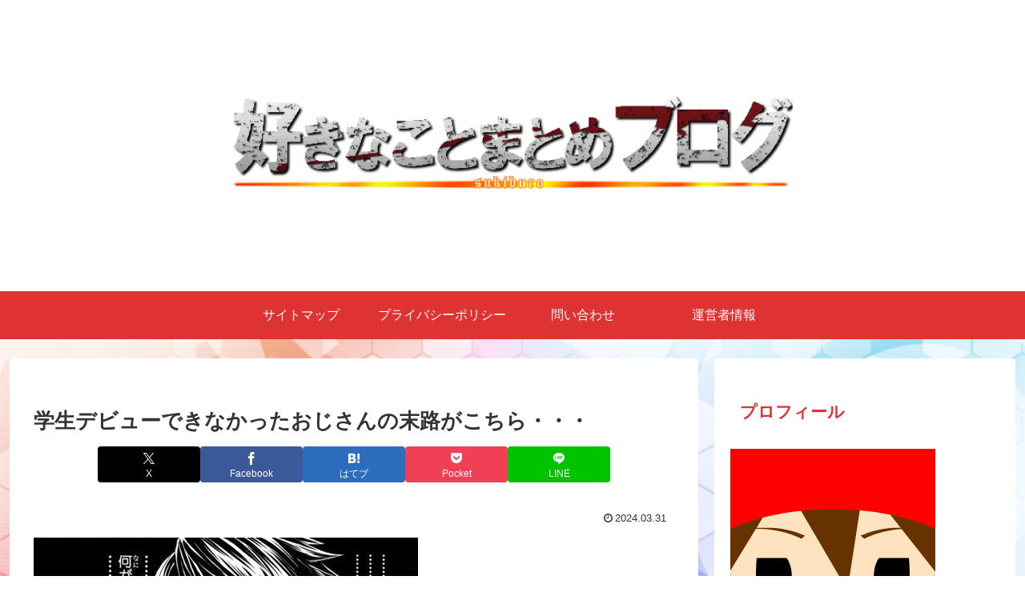

--- FILE ---
content_type: text/html; charset=utf-8
request_url: https://www.google.com/recaptcha/api2/aframe
body_size: -85
content:
<!DOCTYPE HTML><html><head><meta http-equiv="content-type" content="text/html; charset=UTF-8"></head><body><script nonce="BIW4RzhGDUNASqwAsCbr8A">/** Anti-fraud and anti-abuse applications only. See google.com/recaptcha */ try{var clients={'sodar':'https://pagead2.googlesyndication.com/pagead/sodar?'};window.addEventListener("message",function(a){try{if(a.source===window.parent){var b=JSON.parse(a.data);var c=clients[b['id']];if(c){var d=document.createElement('img');d.src=c+b['params']+'&rc='+(localStorage.getItem("rc::a")?sessionStorage.getItem("rc::b"):"");window.document.body.appendChild(d);sessionStorage.setItem("rc::e",parseInt(sessionStorage.getItem("rc::e")||0)+1);localStorage.setItem("rc::h",'1768480686454');}}}catch(b){}});window.parent.postMessage("_grecaptcha_ready", "*");}catch(b){}</script></body></html>

--- FILE ---
content_type: application/javascript
request_url: https://taku218.com/wp-content/themes/cocoon-child-master/javascript.js?ver=6.9&fver=20181217125313
body_size: 712
content:
//ここに追加したいJavaScript、jQueryを記入してください。
//このJavaScriptファイルは、親テーマのJavaScriptファイルのあとに呼び出されます。
//JavaScriptやjQueryで親テーマのjavascript.jsに加えて関数を記入したい時に使用します。
//<script>
  (function(i,s,o,g,r,a,m){i['GoogleAnalyticsObject']=r;i[r]=i[r]||function(){
  (i[r].q=i[r].q||[]).push(arguments)},i[r].l=1*new Date();a=s.createElement(o),
  m=s.getElementsByTagName(o)[0];a.async=1;a.src=g;m.parentNode.insertBefore(a,m)
  })(window,document,'script','//www.google-analytics.com/analytics.js','ga');
 
  ga('create', 'UA-XXXXXXXX-X', 'auto');
  
  var dimensionValue = 'SOME_DIMENSION_VALUE';
ga('set', 'dimension2', dimensionValue);
  
  ga('send', 'pageview');
 
</script>